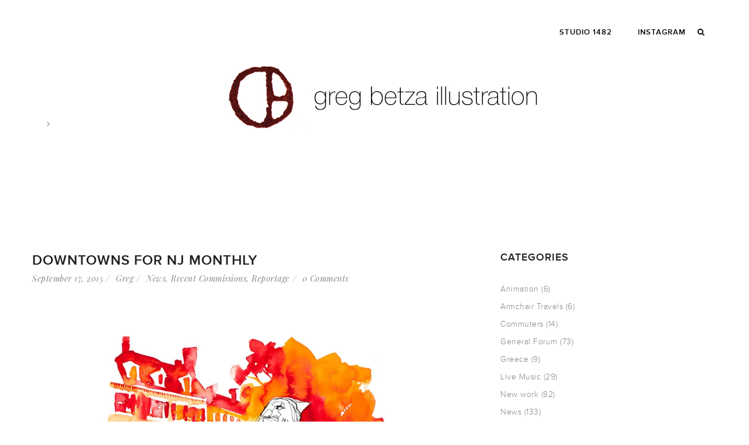

--- FILE ---
content_type: text/html; charset=UTF-8
request_url: https://gregbetza.com/tag/buildings/
body_size: 17016
content:
<!DOCTYPE html>
<html lang="en-US">
<head>
<meta charset="UTF-8" />
<meta name="viewport" content="width=device-width" />
<link rel="profile" href="http://gmpg.org/xfn/11" />
<link rel="pingback" href="https://gregbetza.com/xmlrpc.php" />
<!--[if lt IE 9]>
<script src="https://gregbetza.com/wp-content/themes/zk_monaco/js/html5.js" type="text/javascript"></script>
<![endif]-->
<meta name='robots' content='index, follow, max-image-preview:large, max-snippet:-1, max-video-preview:-1' />

<!-- Global site tag (gtag.js) - Google Analytics -->
<script async src="https://www.googletagmanager.com/gtag/js?id=UA-15906613-1"></script>
<script>
  window.dataLayer = window.dataLayer || [];
  function gtag(){dataLayer.push(arguments);}
  gtag('js', new Date());

  gtag('config', 'UA-15906613-1');
</script>


	<!-- This site is optimized with the Yoast SEO plugin v26.7 - https://yoast.com/wordpress/plugins/seo/ -->
	<title>buildings Archives - greg betza illustration</title>
	<link rel="canonical" href="https://gregbetza.com/tag/buildings/" />
	<meta property="og:locale" content="en_US" />
	<meta property="og:type" content="article" />
	<meta property="og:title" content="buildings Archives - greg betza illustration" />
	<meta property="og:url" content="https://gregbetza.com/tag/buildings/" />
	<meta property="og:site_name" content="greg betza illustration" />
	<meta name="twitter:card" content="summary_large_image" />
	<script type="application/ld+json" class="yoast-schema-graph">{"@context":"https://schema.org","@graph":[{"@type":"CollectionPage","@id":"https://gregbetza.com/tag/buildings/","url":"https://gregbetza.com/tag/buildings/","name":"buildings Archives - greg betza illustration","isPartOf":{"@id":"https://gregbetza.com/#website"},"primaryImageOfPage":{"@id":"https://gregbetza.com/tag/buildings/#primaryimage"},"image":{"@id":"https://gregbetza.com/tag/buildings/#primaryimage"},"thumbnailUrl":"https://i0.wp.com/gregbetza.com/wp-content/uploads/2015/09/Princeton-1_greg-betza.jpg?fit=1000%2C714&ssl=1","breadcrumb":{"@id":"https://gregbetza.com/tag/buildings/#breadcrumb"},"inLanguage":"en-US"},{"@type":"ImageObject","inLanguage":"en-US","@id":"https://gregbetza.com/tag/buildings/#primaryimage","url":"https://i0.wp.com/gregbetza.com/wp-content/uploads/2015/09/Princeton-1_greg-betza.jpg?fit=1000%2C714&ssl=1","contentUrl":"https://i0.wp.com/gregbetza.com/wp-content/uploads/2015/09/Princeton-1_greg-betza.jpg?fit=1000%2C714&ssl=1","width":1000,"height":714,"caption":"Palmer Square, Princeton, NJ drawing"},{"@type":"BreadcrumbList","@id":"https://gregbetza.com/tag/buildings/#breadcrumb","itemListElement":[{"@type":"ListItem","position":1,"name":"Home","item":"https://gregbetza.com/"},{"@type":"ListItem","position":2,"name":"buildings"}]},{"@type":"WebSite","@id":"https://gregbetza.com/#website","url":"https://gregbetza.com/","name":"greg betza illustration","description":"a member of STUDIO 1482","publisher":{"@id":"https://gregbetza.com/#/schema/person/cdc15035d6dc1d5913a863d4d6ab6b47"},"potentialAction":[{"@type":"SearchAction","target":{"@type":"EntryPoint","urlTemplate":"https://gregbetza.com/?s={search_term_string}"},"query-input":{"@type":"PropertyValueSpecification","valueRequired":true,"valueName":"search_term_string"}}],"inLanguage":"en-US"},{"@type":["Person","Organization"],"@id":"https://gregbetza.com/#/schema/person/cdc15035d6dc1d5913a863d4d6ab6b47","name":"Greg Betza","image":{"@type":"ImageObject","inLanguage":"en-US","@id":"https://gregbetza.com/#/schema/person/image/","url":"https://i0.wp.com/gregbetza.com/wp-content/uploads/2023/06/GB-Seal.jpg?fit=400%2C497&ssl=1","contentUrl":"https://i0.wp.com/gregbetza.com/wp-content/uploads/2023/06/GB-Seal.jpg?fit=400%2C497&ssl=1","width":400,"height":497,"caption":"Greg Betza"},"logo":{"@id":"https://gregbetza.com/#/schema/person/image/"},"sameAs":["http://www.studio1482.com"]}]}</script>
	<!-- / Yoast SEO plugin. -->


<link rel='dns-prefetch' href='//secure.gravatar.com' />
<link rel='dns-prefetch' href='//stats.wp.com' />
<link rel='dns-prefetch' href='//fonts.googleapis.com' />
<link rel='dns-prefetch' href='//v0.wordpress.com' />
<link rel='preconnect' href='//i0.wp.com' />
<link rel="alternate" type="application/rss+xml" title="greg betza illustration &raquo; Feed" href="https://gregbetza.com/feed/" />
<link rel="alternate" type="application/rss+xml" title="greg betza illustration &raquo; Comments Feed" href="https://gregbetza.com/comments/feed/" />
<link rel="alternate" type="application/rss+xml" title="greg betza illustration &raquo; buildings Tag Feed" href="https://gregbetza.com/tag/buildings/feed/" />
		<!-- This site uses the Google Analytics by MonsterInsights plugin v9.11.1 - Using Analytics tracking - https://www.monsterinsights.com/ -->
							<script src="//www.googletagmanager.com/gtag/js?id=G-C64D6Z5JLC"  data-cfasync="false" data-wpfc-render="false" type="text/javascript" async></script>
			<script data-cfasync="false" data-wpfc-render="false" type="text/javascript">
				var mi_version = '9.11.1';
				var mi_track_user = true;
				var mi_no_track_reason = '';
								var MonsterInsightsDefaultLocations = {"page_location":"https:\/\/gregbetza.com\/tag\/buildings\/"};
								if ( typeof MonsterInsightsPrivacyGuardFilter === 'function' ) {
					var MonsterInsightsLocations = (typeof MonsterInsightsExcludeQuery === 'object') ? MonsterInsightsPrivacyGuardFilter( MonsterInsightsExcludeQuery ) : MonsterInsightsPrivacyGuardFilter( MonsterInsightsDefaultLocations );
				} else {
					var MonsterInsightsLocations = (typeof MonsterInsightsExcludeQuery === 'object') ? MonsterInsightsExcludeQuery : MonsterInsightsDefaultLocations;
				}

								var disableStrs = [
										'ga-disable-G-C64D6Z5JLC',
									];

				/* Function to detect opted out users */
				function __gtagTrackerIsOptedOut() {
					for (var index = 0; index < disableStrs.length; index++) {
						if (document.cookie.indexOf(disableStrs[index] + '=true') > -1) {
							return true;
						}
					}

					return false;
				}

				/* Disable tracking if the opt-out cookie exists. */
				if (__gtagTrackerIsOptedOut()) {
					for (var index = 0; index < disableStrs.length; index++) {
						window[disableStrs[index]] = true;
					}
				}

				/* Opt-out function */
				function __gtagTrackerOptout() {
					for (var index = 0; index < disableStrs.length; index++) {
						document.cookie = disableStrs[index] + '=true; expires=Thu, 31 Dec 2099 23:59:59 UTC; path=/';
						window[disableStrs[index]] = true;
					}
				}

				if ('undefined' === typeof gaOptout) {
					function gaOptout() {
						__gtagTrackerOptout();
					}
				}
								window.dataLayer = window.dataLayer || [];

				window.MonsterInsightsDualTracker = {
					helpers: {},
					trackers: {},
				};
				if (mi_track_user) {
					function __gtagDataLayer() {
						dataLayer.push(arguments);
					}

					function __gtagTracker(type, name, parameters) {
						if (!parameters) {
							parameters = {};
						}

						if (parameters.send_to) {
							__gtagDataLayer.apply(null, arguments);
							return;
						}

						if (type === 'event') {
														parameters.send_to = monsterinsights_frontend.v4_id;
							var hookName = name;
							if (typeof parameters['event_category'] !== 'undefined') {
								hookName = parameters['event_category'] + ':' + name;
							}

							if (typeof MonsterInsightsDualTracker.trackers[hookName] !== 'undefined') {
								MonsterInsightsDualTracker.trackers[hookName](parameters);
							} else {
								__gtagDataLayer('event', name, parameters);
							}
							
						} else {
							__gtagDataLayer.apply(null, arguments);
						}
					}

					__gtagTracker('js', new Date());
					__gtagTracker('set', {
						'developer_id.dZGIzZG': true,
											});
					if ( MonsterInsightsLocations.page_location ) {
						__gtagTracker('set', MonsterInsightsLocations);
					}
										__gtagTracker('config', 'G-C64D6Z5JLC', {"forceSSL":"true"} );
										window.gtag = __gtagTracker;										(function () {
						/* https://developers.google.com/analytics/devguides/collection/analyticsjs/ */
						/* ga and __gaTracker compatibility shim. */
						var noopfn = function () {
							return null;
						};
						var newtracker = function () {
							return new Tracker();
						};
						var Tracker = function () {
							return null;
						};
						var p = Tracker.prototype;
						p.get = noopfn;
						p.set = noopfn;
						p.send = function () {
							var args = Array.prototype.slice.call(arguments);
							args.unshift('send');
							__gaTracker.apply(null, args);
						};
						var __gaTracker = function () {
							var len = arguments.length;
							if (len === 0) {
								return;
							}
							var f = arguments[len - 1];
							if (typeof f !== 'object' || f === null || typeof f.hitCallback !== 'function') {
								if ('send' === arguments[0]) {
									var hitConverted, hitObject = false, action;
									if ('event' === arguments[1]) {
										if ('undefined' !== typeof arguments[3]) {
											hitObject = {
												'eventAction': arguments[3],
												'eventCategory': arguments[2],
												'eventLabel': arguments[4],
												'value': arguments[5] ? arguments[5] : 1,
											}
										}
									}
									if ('pageview' === arguments[1]) {
										if ('undefined' !== typeof arguments[2]) {
											hitObject = {
												'eventAction': 'page_view',
												'page_path': arguments[2],
											}
										}
									}
									if (typeof arguments[2] === 'object') {
										hitObject = arguments[2];
									}
									if (typeof arguments[5] === 'object') {
										Object.assign(hitObject, arguments[5]);
									}
									if ('undefined' !== typeof arguments[1].hitType) {
										hitObject = arguments[1];
										if ('pageview' === hitObject.hitType) {
											hitObject.eventAction = 'page_view';
										}
									}
									if (hitObject) {
										action = 'timing' === arguments[1].hitType ? 'timing_complete' : hitObject.eventAction;
										hitConverted = mapArgs(hitObject);
										__gtagTracker('event', action, hitConverted);
									}
								}
								return;
							}

							function mapArgs(args) {
								var arg, hit = {};
								var gaMap = {
									'eventCategory': 'event_category',
									'eventAction': 'event_action',
									'eventLabel': 'event_label',
									'eventValue': 'event_value',
									'nonInteraction': 'non_interaction',
									'timingCategory': 'event_category',
									'timingVar': 'name',
									'timingValue': 'value',
									'timingLabel': 'event_label',
									'page': 'page_path',
									'location': 'page_location',
									'title': 'page_title',
									'referrer' : 'page_referrer',
								};
								for (arg in args) {
																		if (!(!args.hasOwnProperty(arg) || !gaMap.hasOwnProperty(arg))) {
										hit[gaMap[arg]] = args[arg];
									} else {
										hit[arg] = args[arg];
									}
								}
								return hit;
							}

							try {
								f.hitCallback();
							} catch (ex) {
							}
						};
						__gaTracker.create = newtracker;
						__gaTracker.getByName = newtracker;
						__gaTracker.getAll = function () {
							return [];
						};
						__gaTracker.remove = noopfn;
						__gaTracker.loaded = true;
						window['__gaTracker'] = __gaTracker;
					})();
									} else {
										console.log("");
					(function () {
						function __gtagTracker() {
							return null;
						}

						window['__gtagTracker'] = __gtagTracker;
						window['gtag'] = __gtagTracker;
					})();
									}
			</script>
							<!-- / Google Analytics by MonsterInsights -->
		<style id='wp-img-auto-sizes-contain-inline-css' type='text/css'>
img:is([sizes=auto i],[sizes^="auto," i]){contain-intrinsic-size:3000px 1500px}
/*# sourceURL=wp-img-auto-sizes-contain-inline-css */
</style>
<style id='wp-emoji-styles-inline-css' type='text/css'>

	img.wp-smiley, img.emoji {
		display: inline !important;
		border: none !important;
		box-shadow: none !important;
		height: 1em !important;
		width: 1em !important;
		margin: 0 0.07em !important;
		vertical-align: -0.1em !important;
		background: none !important;
		padding: 0 !important;
	}
/*# sourceURL=wp-emoji-styles-inline-css */
</style>
<style id='wp-block-library-inline-css' type='text/css'>
:root{--wp-block-synced-color:#7a00df;--wp-block-synced-color--rgb:122,0,223;--wp-bound-block-color:var(--wp-block-synced-color);--wp-editor-canvas-background:#ddd;--wp-admin-theme-color:#007cba;--wp-admin-theme-color--rgb:0,124,186;--wp-admin-theme-color-darker-10:#006ba1;--wp-admin-theme-color-darker-10--rgb:0,107,160.5;--wp-admin-theme-color-darker-20:#005a87;--wp-admin-theme-color-darker-20--rgb:0,90,135;--wp-admin-border-width-focus:2px}@media (min-resolution:192dpi){:root{--wp-admin-border-width-focus:1.5px}}.wp-element-button{cursor:pointer}:root .has-very-light-gray-background-color{background-color:#eee}:root .has-very-dark-gray-background-color{background-color:#313131}:root .has-very-light-gray-color{color:#eee}:root .has-very-dark-gray-color{color:#313131}:root .has-vivid-green-cyan-to-vivid-cyan-blue-gradient-background{background:linear-gradient(135deg,#00d084,#0693e3)}:root .has-purple-crush-gradient-background{background:linear-gradient(135deg,#34e2e4,#4721fb 50%,#ab1dfe)}:root .has-hazy-dawn-gradient-background{background:linear-gradient(135deg,#faaca8,#dad0ec)}:root .has-subdued-olive-gradient-background{background:linear-gradient(135deg,#fafae1,#67a671)}:root .has-atomic-cream-gradient-background{background:linear-gradient(135deg,#fdd79a,#004a59)}:root .has-nightshade-gradient-background{background:linear-gradient(135deg,#330968,#31cdcf)}:root .has-midnight-gradient-background{background:linear-gradient(135deg,#020381,#2874fc)}:root{--wp--preset--font-size--normal:16px;--wp--preset--font-size--huge:42px}.has-regular-font-size{font-size:1em}.has-larger-font-size{font-size:2.625em}.has-normal-font-size{font-size:var(--wp--preset--font-size--normal)}.has-huge-font-size{font-size:var(--wp--preset--font-size--huge)}.has-text-align-center{text-align:center}.has-text-align-left{text-align:left}.has-text-align-right{text-align:right}.has-fit-text{white-space:nowrap!important}#end-resizable-editor-section{display:none}.aligncenter{clear:both}.items-justified-left{justify-content:flex-start}.items-justified-center{justify-content:center}.items-justified-right{justify-content:flex-end}.items-justified-space-between{justify-content:space-between}.screen-reader-text{border:0;clip-path:inset(50%);height:1px;margin:-1px;overflow:hidden;padding:0;position:absolute;width:1px;word-wrap:normal!important}.screen-reader-text:focus{background-color:#ddd;clip-path:none;color:#444;display:block;font-size:1em;height:auto;left:5px;line-height:normal;padding:15px 23px 14px;text-decoration:none;top:5px;width:auto;z-index:100000}html :where(.has-border-color){border-style:solid}html :where([style*=border-top-color]){border-top-style:solid}html :where([style*=border-right-color]){border-right-style:solid}html :where([style*=border-bottom-color]){border-bottom-style:solid}html :where([style*=border-left-color]){border-left-style:solid}html :where([style*=border-width]){border-style:solid}html :where([style*=border-top-width]){border-top-style:solid}html :where([style*=border-right-width]){border-right-style:solid}html :where([style*=border-bottom-width]){border-bottom-style:solid}html :where([style*=border-left-width]){border-left-style:solid}html :where(img[class*=wp-image-]){height:auto;max-width:100%}:where(figure){margin:0 0 1em}html :where(.is-position-sticky){--wp-admin--admin-bar--position-offset:var(--wp-admin--admin-bar--height,0px)}@media screen and (max-width:600px){html :where(.is-position-sticky){--wp-admin--admin-bar--position-offset:0px}}

/*# sourceURL=wp-block-library-inline-css */
</style><style id='global-styles-inline-css' type='text/css'>
:root{--wp--preset--aspect-ratio--square: 1;--wp--preset--aspect-ratio--4-3: 4/3;--wp--preset--aspect-ratio--3-4: 3/4;--wp--preset--aspect-ratio--3-2: 3/2;--wp--preset--aspect-ratio--2-3: 2/3;--wp--preset--aspect-ratio--16-9: 16/9;--wp--preset--aspect-ratio--9-16: 9/16;--wp--preset--color--black: #000000;--wp--preset--color--cyan-bluish-gray: #abb8c3;--wp--preset--color--white: #ffffff;--wp--preset--color--pale-pink: #f78da7;--wp--preset--color--vivid-red: #cf2e2e;--wp--preset--color--luminous-vivid-orange: #ff6900;--wp--preset--color--luminous-vivid-amber: #fcb900;--wp--preset--color--light-green-cyan: #7bdcb5;--wp--preset--color--vivid-green-cyan: #00d084;--wp--preset--color--pale-cyan-blue: #8ed1fc;--wp--preset--color--vivid-cyan-blue: #0693e3;--wp--preset--color--vivid-purple: #9b51e0;--wp--preset--gradient--vivid-cyan-blue-to-vivid-purple: linear-gradient(135deg,rgb(6,147,227) 0%,rgb(155,81,224) 100%);--wp--preset--gradient--light-green-cyan-to-vivid-green-cyan: linear-gradient(135deg,rgb(122,220,180) 0%,rgb(0,208,130) 100%);--wp--preset--gradient--luminous-vivid-amber-to-luminous-vivid-orange: linear-gradient(135deg,rgb(252,185,0) 0%,rgb(255,105,0) 100%);--wp--preset--gradient--luminous-vivid-orange-to-vivid-red: linear-gradient(135deg,rgb(255,105,0) 0%,rgb(207,46,46) 100%);--wp--preset--gradient--very-light-gray-to-cyan-bluish-gray: linear-gradient(135deg,rgb(238,238,238) 0%,rgb(169,184,195) 100%);--wp--preset--gradient--cool-to-warm-spectrum: linear-gradient(135deg,rgb(74,234,220) 0%,rgb(151,120,209) 20%,rgb(207,42,186) 40%,rgb(238,44,130) 60%,rgb(251,105,98) 80%,rgb(254,248,76) 100%);--wp--preset--gradient--blush-light-purple: linear-gradient(135deg,rgb(255,206,236) 0%,rgb(152,150,240) 100%);--wp--preset--gradient--blush-bordeaux: linear-gradient(135deg,rgb(254,205,165) 0%,rgb(254,45,45) 50%,rgb(107,0,62) 100%);--wp--preset--gradient--luminous-dusk: linear-gradient(135deg,rgb(255,203,112) 0%,rgb(199,81,192) 50%,rgb(65,88,208) 100%);--wp--preset--gradient--pale-ocean: linear-gradient(135deg,rgb(255,245,203) 0%,rgb(182,227,212) 50%,rgb(51,167,181) 100%);--wp--preset--gradient--electric-grass: linear-gradient(135deg,rgb(202,248,128) 0%,rgb(113,206,126) 100%);--wp--preset--gradient--midnight: linear-gradient(135deg,rgb(2,3,129) 0%,rgb(40,116,252) 100%);--wp--preset--font-size--small: 13px;--wp--preset--font-size--medium: 20px;--wp--preset--font-size--large: 36px;--wp--preset--font-size--x-large: 42px;--wp--preset--spacing--20: 0.44rem;--wp--preset--spacing--30: 0.67rem;--wp--preset--spacing--40: 1rem;--wp--preset--spacing--50: 1.5rem;--wp--preset--spacing--60: 2.25rem;--wp--preset--spacing--70: 3.38rem;--wp--preset--spacing--80: 5.06rem;--wp--preset--shadow--natural: 6px 6px 9px rgba(0, 0, 0, 0.2);--wp--preset--shadow--deep: 12px 12px 50px rgba(0, 0, 0, 0.4);--wp--preset--shadow--sharp: 6px 6px 0px rgba(0, 0, 0, 0.2);--wp--preset--shadow--outlined: 6px 6px 0px -3px rgb(255, 255, 255), 6px 6px rgb(0, 0, 0);--wp--preset--shadow--crisp: 6px 6px 0px rgb(0, 0, 0);}:where(.is-layout-flex){gap: 0.5em;}:where(.is-layout-grid){gap: 0.5em;}body .is-layout-flex{display: flex;}.is-layout-flex{flex-wrap: wrap;align-items: center;}.is-layout-flex > :is(*, div){margin: 0;}body .is-layout-grid{display: grid;}.is-layout-grid > :is(*, div){margin: 0;}:where(.wp-block-columns.is-layout-flex){gap: 2em;}:where(.wp-block-columns.is-layout-grid){gap: 2em;}:where(.wp-block-post-template.is-layout-flex){gap: 1.25em;}:where(.wp-block-post-template.is-layout-grid){gap: 1.25em;}.has-black-color{color: var(--wp--preset--color--black) !important;}.has-cyan-bluish-gray-color{color: var(--wp--preset--color--cyan-bluish-gray) !important;}.has-white-color{color: var(--wp--preset--color--white) !important;}.has-pale-pink-color{color: var(--wp--preset--color--pale-pink) !important;}.has-vivid-red-color{color: var(--wp--preset--color--vivid-red) !important;}.has-luminous-vivid-orange-color{color: var(--wp--preset--color--luminous-vivid-orange) !important;}.has-luminous-vivid-amber-color{color: var(--wp--preset--color--luminous-vivid-amber) !important;}.has-light-green-cyan-color{color: var(--wp--preset--color--light-green-cyan) !important;}.has-vivid-green-cyan-color{color: var(--wp--preset--color--vivid-green-cyan) !important;}.has-pale-cyan-blue-color{color: var(--wp--preset--color--pale-cyan-blue) !important;}.has-vivid-cyan-blue-color{color: var(--wp--preset--color--vivid-cyan-blue) !important;}.has-vivid-purple-color{color: var(--wp--preset--color--vivid-purple) !important;}.has-black-background-color{background-color: var(--wp--preset--color--black) !important;}.has-cyan-bluish-gray-background-color{background-color: var(--wp--preset--color--cyan-bluish-gray) !important;}.has-white-background-color{background-color: var(--wp--preset--color--white) !important;}.has-pale-pink-background-color{background-color: var(--wp--preset--color--pale-pink) !important;}.has-vivid-red-background-color{background-color: var(--wp--preset--color--vivid-red) !important;}.has-luminous-vivid-orange-background-color{background-color: var(--wp--preset--color--luminous-vivid-orange) !important;}.has-luminous-vivid-amber-background-color{background-color: var(--wp--preset--color--luminous-vivid-amber) !important;}.has-light-green-cyan-background-color{background-color: var(--wp--preset--color--light-green-cyan) !important;}.has-vivid-green-cyan-background-color{background-color: var(--wp--preset--color--vivid-green-cyan) !important;}.has-pale-cyan-blue-background-color{background-color: var(--wp--preset--color--pale-cyan-blue) !important;}.has-vivid-cyan-blue-background-color{background-color: var(--wp--preset--color--vivid-cyan-blue) !important;}.has-vivid-purple-background-color{background-color: var(--wp--preset--color--vivid-purple) !important;}.has-black-border-color{border-color: var(--wp--preset--color--black) !important;}.has-cyan-bluish-gray-border-color{border-color: var(--wp--preset--color--cyan-bluish-gray) !important;}.has-white-border-color{border-color: var(--wp--preset--color--white) !important;}.has-pale-pink-border-color{border-color: var(--wp--preset--color--pale-pink) !important;}.has-vivid-red-border-color{border-color: var(--wp--preset--color--vivid-red) !important;}.has-luminous-vivid-orange-border-color{border-color: var(--wp--preset--color--luminous-vivid-orange) !important;}.has-luminous-vivid-amber-border-color{border-color: var(--wp--preset--color--luminous-vivid-amber) !important;}.has-light-green-cyan-border-color{border-color: var(--wp--preset--color--light-green-cyan) !important;}.has-vivid-green-cyan-border-color{border-color: var(--wp--preset--color--vivid-green-cyan) !important;}.has-pale-cyan-blue-border-color{border-color: var(--wp--preset--color--pale-cyan-blue) !important;}.has-vivid-cyan-blue-border-color{border-color: var(--wp--preset--color--vivid-cyan-blue) !important;}.has-vivid-purple-border-color{border-color: var(--wp--preset--color--vivid-purple) !important;}.has-vivid-cyan-blue-to-vivid-purple-gradient-background{background: var(--wp--preset--gradient--vivid-cyan-blue-to-vivid-purple) !important;}.has-light-green-cyan-to-vivid-green-cyan-gradient-background{background: var(--wp--preset--gradient--light-green-cyan-to-vivid-green-cyan) !important;}.has-luminous-vivid-amber-to-luminous-vivid-orange-gradient-background{background: var(--wp--preset--gradient--luminous-vivid-amber-to-luminous-vivid-orange) !important;}.has-luminous-vivid-orange-to-vivid-red-gradient-background{background: var(--wp--preset--gradient--luminous-vivid-orange-to-vivid-red) !important;}.has-very-light-gray-to-cyan-bluish-gray-gradient-background{background: var(--wp--preset--gradient--very-light-gray-to-cyan-bluish-gray) !important;}.has-cool-to-warm-spectrum-gradient-background{background: var(--wp--preset--gradient--cool-to-warm-spectrum) !important;}.has-blush-light-purple-gradient-background{background: var(--wp--preset--gradient--blush-light-purple) !important;}.has-blush-bordeaux-gradient-background{background: var(--wp--preset--gradient--blush-bordeaux) !important;}.has-luminous-dusk-gradient-background{background: var(--wp--preset--gradient--luminous-dusk) !important;}.has-pale-ocean-gradient-background{background: var(--wp--preset--gradient--pale-ocean) !important;}.has-electric-grass-gradient-background{background: var(--wp--preset--gradient--electric-grass) !important;}.has-midnight-gradient-background{background: var(--wp--preset--gradient--midnight) !important;}.has-small-font-size{font-size: var(--wp--preset--font-size--small) !important;}.has-medium-font-size{font-size: var(--wp--preset--font-size--medium) !important;}.has-large-font-size{font-size: var(--wp--preset--font-size--large) !important;}.has-x-large-font-size{font-size: var(--wp--preset--font-size--x-large) !important;}
/*# sourceURL=global-styles-inline-css */
</style>

<style id='classic-theme-styles-inline-css' type='text/css'>
/*! This file is auto-generated */
.wp-block-button__link{color:#fff;background-color:#32373c;border-radius:9999px;box-shadow:none;text-decoration:none;padding:calc(.667em + 2px) calc(1.333em + 2px);font-size:1.125em}.wp-block-file__button{background:#32373c;color:#fff;text-decoration:none}
/*# sourceURL=/wp-includes/css/classic-themes.min.css */
</style>
<link rel='stylesheet' id='contact-form-7-css' href='https://gregbetza.com/wp-content/plugins/contact-form-7/includes/css/styles.css?ver=6.1.4' type='text/css' media='all' />
<link rel='stylesheet' id='cmssuperheroes-bootstrap-css' href='https://gregbetza.com/wp-content/themes/zk_monaco/assets/css/bootstrap.min.css?ver=3.3.4' type='text/css' media='all' />
<link rel='stylesheet' id='cmssuperheroes-font-awesome-css' href='https://gregbetza.com/wp-content/themes/zk_monaco/assets/css/font-awesome.min.css?ver=4.3.0' type='text/css' media='all' />
<link rel='stylesheet' id='cmssuperheroes-font-ionicons-css' href='https://gregbetza.com/wp-content/themes/zk_monaco/assets/css/ionicons.min.css?ver=2.0.1' type='text/css' media='all' />
<link rel='stylesheet' id='cmssuperheroes-pe-icon-css' href='https://gregbetza.com/wp-content/themes/zk_monaco/assets/css/pe-icon-7-stroke.css?ver=1.0.1' type='text/css' media='all' />
<link rel='stylesheet' id='cmssuperheroes-style-css' href='https://gregbetza.com/wp-content/themes/zk_monaco-child/style.css?ver=6.9' type='text/css' media='all' />
<link rel='stylesheet' id='cmssuperheroes-static-css' href='https://gregbetza.com/wp-content/themes/zk_monaco/assets/css/static.css?ver=1.0.0' type='text/css' media='all' />
<link rel='stylesheet' id='widget_cms_social_scripts-css' href='https://gregbetza.com/wp-content/themes/zk_monaco/inc/widgets/cms_social.css?ver=6.9' type='text/css' media='all' />
<link rel='stylesheet' id='widget_cms_instagram_scripts-css' href='https://gregbetza.com/wp-content/themes/zk_monaco/inc/widgets/cms_instagram.css?ver=6.9' type='text/css' media='all' />
<link rel='stylesheet' id='redux-google-fonts-smof_data-css' href='https://fonts.googleapis.com/css?family=Playfair+Display%3A400italic&#038;ver=1642534213' type='text/css' media='all' />
<link rel='stylesheet' id='sharedaddy-css' href='https://gregbetza.com/wp-content/plugins/jetpack/modules/sharedaddy/sharing.css?ver=15.4' type='text/css' media='all' />
<link rel='stylesheet' id='social-logos-css' href='https://gregbetza.com/wp-content/plugins/jetpack/_inc/social-logos/social-logos.min.css?ver=15.4' type='text/css' media='all' />
<script type="text/javascript" src="https://gregbetza.com/wp-content/plugins/google-analytics-for-wordpress/assets/js/frontend-gtag.min.js?ver=9.11.1" id="monsterinsights-frontend-script-js" async="async" data-wp-strategy="async"></script>
<script data-cfasync="false" data-wpfc-render="false" type="text/javascript" id='monsterinsights-frontend-script-js-extra'>/* <![CDATA[ */
var monsterinsights_frontend = {"js_events_tracking":"true","download_extensions":"doc,pdf,ppt,zip,xls,docx,pptx,xlsx","inbound_paths":"[]","home_url":"https:\/\/gregbetza.com","hash_tracking":"false","v4_id":"G-C64D6Z5JLC"};/* ]]> */
</script>
<script type="text/javascript" src="https://gregbetza.com/wp-includes/js/jquery/jquery.min.js?ver=3.7.1" id="jquery-core-js"></script>
<script type="text/javascript" src="https://gregbetza.com/wp-includes/js/jquery/jquery-migrate.min.js?ver=3.4.1" id="jquery-migrate-js"></script>
<script type="text/javascript" src="https://gregbetza.com/wp-content/themes/zk_monaco/assets/js/bootstrap.min.js?ver=3.3.2" id="cmssuperheroes-bootstrap-js"></script>
<link rel="https://api.w.org/" href="https://gregbetza.com/wp-json/" /><link rel="alternate" title="JSON" type="application/json" href="https://gregbetza.com/wp-json/wp/v2/tags/1151" /><link rel="EditURI" type="application/rsd+xml" title="RSD" href="https://gregbetza.com/xmlrpc.php?rsd" />
<meta name="generator" content="WordPress 6.9" />
	<style>img#wpstats{display:none}</style>
		<style type="text/css" data-type="cms_shortcodes-custom-css">                                    
         
        #cms-page:not(.header-v1) #cms-header-logo a, 
        #cms-page:not(.header-v1) .main-navigation ul:first-child > li > a,
        #cms-page:not(.header-v1) .main-navigation ul:first-child > li > span {
            line-height:110px;
        }
        #cms-page:not(.header-v1)  #cms-header-logo a img{
            height: 44px        }

        /* If ENABLE Sticky Header*/
        #cms-page:not(.header-v1) .header-sticky  #cms-header-logo a,
        #cms-page:not(.header-v1) .header-sticky .main-navigation ul:first-child > li > a,
        #cms-page:not(.header-v1) .header-sticky .main-navigation ul:first-child > li > span{
            line-height: 80px;
        }
        #cms-page:not(.header-v1) .header-sticky  #cms-header-logo a img{
            height: 22px        }

        @media (max-width: 991px){
            #masthead #cms-header-navigation{ top: 110px;}
            #masthead .has-sticky #cms-header-navigation{ top: 80px;}
        }
        </style><style type="text/css" title="dynamic-css" class="options-output">body{background-color:#ffffff;}#cms-content-wrapper{background-color:#ffffff;}a{color:#b46d70;}a:hover{color:#888888;}body, .tags-list a{line-height:24px;letter-spacing:0.5px;color:#888888;font-size:14px;}h1,.h1,h1 a,.h1 a{line-height:77px;letter-spacing:1px;color:#1f1f1f;font-size:48px;}h2,.h2,h2 a,.h2 a{line-height:39px;letter-spacing:1px;color:#1f1f1f;font-size:24px;}h3,.h3,h3 a,.h3 a{line-height:29px;letter-spacing:1px;color:#1f1f1f;font-size:18px;}h4,.h4,h4 a,.h4 a{line-height:26px;letter-spacing:1px;color:#1f1f1f;font-size:16px;}h5,.h5,h5 a,.h5 a, thead, ul.product_list_widget span.product-title{line-height:20px;letter-spacing:1px;color:#1f1f1f;font-size:14px;}h6,.h6,h6 a,.h6 a{line-height:16px;letter-spacing:1px;color:#1f1f1f;font-size:12px;}.cms-header-fixed-bg #cms-header.header-fixed, .cms-header-fixed-bg #cms-header.header-ontop{background-color:;}#masthead{border-bottom:0px solid transparent;}#masthead{background-color:#000000;}.main-navigation > div ul:first-child > li > a{text-transform:uppercase;letter-spacing:1px;font-size:13px;}.main-navigation > div ul:first-child ul{background-color:#000000;}.main-navigation > div ul:first-child > li li a{color:#ffffff;}.main-navigation > div ul:first-child > li li a:hover{color:#b46d70;}.main-navigation > div ul:first-child > li li a:active{color:#b46d70;}.main-navigation > div ul:first-child > li li, .main-navigation > div ul:first-child > li li a{line-height:24px;font-size:14px;}
                .main-navigation > div ul:first-child > li li:not(.group):hover, 
                .main-navigation > div ul:first-child > li li.current-menu-item:not(.group)
            {background-color:transparent;}
                .main-navigation > div ul:first-child > li li:not(.group), 
                .main-navigation > div ul:first-child > li > ul.multicolumn > li.group > a
            {border-bottom:0px solid #999999;}#masthead #cms-header-navigation.tablets-nav{background-color:#000000;}#cms-header-navigation.tablets-nav .main-navigation a{line-height:24px;font-size:14px;}#cms-header-navigation.tablets-nav a:hover, #cms-header-navigation.tablets-nav .current-menu-item > a{background-color:transparent;background-repeat:no-repeat;background-size:inherit;background-position:center center;background-image:url('https://gregbetza.com/wp-content/uploads/2022/01/headerGB-1.jpg');}#cms-header-navigation.tablets-nav .nav-menu > a{border-bottom:0px solid #999999;}.page-title{background-color:#ffffff;background-repeat:inherit;background-size:inherit;background-attachment:inherit;background-position:center top;background-image:url('https://gregbetza.com/wp-content/uploads/2022/01/headerGB-2.jpg');}#page-title{margin-top:0;margin-right:0;margin-bottom:100px;margin-left:0;}#page-title{padding-top:200px;padding-right:0;padding-bottom:100px;padding-left:0;}.page-title #page-title-text h1, .page-sub-title{color:#ffffff;}.page-title #breadcrumb-text,.page-title #breadcrumb-text ul li a:hover{color:#ffffff;}#footer-wrapper{margin-top:100px;}#footer-wrapper{border-top:0px solid inherit;border-bottom:0px solid inherit;}footer#footer-wrapper .footer-wrapper-inner:before{background-color:;}#cms-footer-top, #cms-footer-top a{color:#ffffff;}footer #cms-footer-top{background-color:#222222;}footer #cms-footer-top{padding-top:100px;}#cms-footer-top > .container:after{border-bottom:1px solid #333;}#cms-footer-top aside.widget .wg-title{color:#ffffff;}#cms-footer-bottom, #cms-footer-bottom a{line-height:24px;color:#fff;font-size:16px;}footer #cms-footer-bottom{background-color:#222222;}footer #cms-footer-bottom{padding-bottom:75px;}</style>

<script>
  (function(){

    window.ldfdr = window.ldfdr || {};
    (function(d, s, ss, fs){
      fs = d.getElementsByTagName(s)[0];

      function ce(src){
        var cs  = d.createElement(s);
        cs.src = src;
        setTimeout(function(){fs.parentNode.insertBefore(cs,fs)}, 1);
      }

      ce(ss);
    })(document, 'script', 'https://sc.lfeeder.com/lftracker_v1_bElvO73AAQVaZMqj.js');
  })();
</script>



</head>
<body class="archive tag tag-buildings tag-1151 wp-theme-zk_monaco wp-child-theme-zk_monaco-child">
<div id="cms-page" class="cs-wide header-default header-ontop clearfix ">
    <section id="cms-header-wrapper" class="clearfix">
            	    	<section id="cms-search" class="clearfix">
    		<div class="cms-search-inner container">
                <div class="cms-search-content">
                    <form role="search" method="get" action="https://gregbetza.com/">
                        <div class="row">
                            <div class="col-xs-12 col-sm-9 col-md-9 col-lg-9 nopaddingright">
                                <input type="text" value="" name="s" placeholder="Type your search" autofocus/>
                            </div>
                            <div class="col-xs-10 col-sm-2 col-md-2 col-lg-2">
                                <input class="btn btn-primary btn-block submit nopaddingleft nopaddingright" type="submit" value="Search" />
                                                                
                            </div>
                            <div class="col-xs-1 col-sm-1 col-md-1 col-lg-1 text-right">
                            	<a id="header-widget-search-close" style="margin-right:15px;"><i class="fa fa-times"></i></a>
                            </div>
                        </div>
                    </form>

                </div>
            </div>
    	</section>
        <!-- #cms-search -->
    		
    	<header id="masthead" class="site-header header-default header-ontop clearfix" role="banner">
    		<div id="cms-header" class="cms-header header-default header-ontop no-sticky clearfix">
    <div class="container">
        <div id="cms-header-logo" class="main-navigation pull-left">
            <a href="https://gregbetza.com"><img alt="" src=""></a>
        </div>
        <div id="cms-nav-extra" class="cms-nav-extra main-navigation pull-right">
                                        <div class="pull-left">
                                    </div>
                <div class="pull-left">
                                            <ul>
                            <li>
                                <a id="header-widget-search"><i class="fa fa-search"></i></a>
                            </li>
                        </ul>
                                    </div>
                        <div id="cms-menu-mobile" class="pull-left"><ul><li><a><i class="fa fa-bars"></i></a></li></ul></div>
        </div>
        <div id="cms-header-navigation" class="cms-header-navigation">
            <nav id="site-navigation" class="main-navigation clearfix" role="navigation">
                
                <div class="cms-menu pull-right">
                    <div class="menu-portfolios-container"><ul id="menu-portfolios" class="nav-menu"><li id="menu-item-2146" class="menu-item menu-item-type-custom menu-item-object-custom no_group menu-item-2146" data-depth="0"><a href="http://www.studio1482.com/greg" class=""><span class="menu-title">Studio 1482</span></a></li>
<li id="menu-item-2148" class="menu-item menu-item-type-custom menu-item-object-custom no_group menu-item-2148" data-depth="0"><a href="https://www.instagram.com/gbetza/" class=""><span class="menu-title">Instagram</span></a></li>
</ul></div>                </div>
            </nav>
        </div>
    </div>
</div>
<!-- #site-navigation -->    	</header><!-- #masthead -->
    </section><!-- #cms-header-wrapper -->
	<section id="cms-content-wrapper" class=" clearfix">
                    <div class="container">
        <div id="page-title" class="page-title">
            <div class="container">
            <div class="row">
                                <div id="breadcrumb-text" class="col-xs-12 col-sm-12 col-md-12 col-lg-12"><ul class="breadcrumbs"><li><a href="https://gregbetza.com"></a></li><li>Tag: buildings</li></ul></div>
                                </div>
            </div>
        </div><!-- #page-title -->
        </div>
        	<div id="main" class="main clearfix"><div class="container">
    <div class="row">
        <section id="primary" class="archive cms-blog cms-blog-standard col-xs-12 col-sm-9 col-md-8 col-lg-8">
            <div id="content" role="main">

                                            <div class="cms-isotope-masonry-post cms-grid-masonry-isotope clearfix">
                <div class="cms-grid-item">
<article id="post-2038" class="post-2038 post type-post status-publish format-standard has-post-thumbnail hentry category-news category-commissions category-reportage tag-1114 tag-america tag-architecture tag-art tag-assignment tag-beach tag-black-and-white tag-buildings tag-cape-may tag-cars tag-city tag-cityscape tag-color tag-community tag-diner tag-downtown tag-drawing tag-editorial tag-famous tag-food tag-greg-betza tag-illustrate tag-illustration tag-ink tag-jersey-city tag-landmarks tag-landscape tag-lifestyle tag-line tag-line-drawing tag-location-drawing tag-locations tag-montclair tag-new-jersey tag-nj tag-nj-monthly tag-on-location tag-paiting tag-pen-and-ink tag-people tag-princeton tag-raymonds-montclair tag-red-bank tag-red-yellow-orange tag-reportage tag-reportage-illustration tag-restaurants tag-spot-illustration tag-street-scene tag-studio-1482 tag-summit tag-travel tag-trees tag-urban tag-urban-sketching tag-watercolor">
	<div class="entry-header">
		<h2 class="entry-title"><a href="https://gregbetza.com/downtowns-for-nj-monthly/">Downtowns for NJ Monthly</a></h2>
		<div class="entry-meta cms-blog-meta cms-meta">    <ul class="list-unstyled list-inline">
        <li class="detail-date"><a href="https://gregbetza.com/2015/09/17/">September 17, 2015</a></li>
        <li class="detail-author"><a href="https://gregbetza.com/author/admin/" title="Posts by Greg" rel="author">Greg</a></li>
                <li class="detail-terms"><a href="https://gregbetza.com/category/news/" rel="tag">News</a>, <a href="https://gregbetza.com/category/news/commissions/" rel="tag">Recent Commissions</a>, <a href="https://gregbetza.com/category/reportage/" rel="tag">Reportage</a></li>
                <li class="detail-comment"><a href="https://gregbetza.com/downtowns-for-nj-monthly/">0 Comments</a></li>
    </ul>
    </div>
	</div>
	<!-- .entry-header -->

	<div class="entry-content">
				<div class="entry-media cms-blog-media cms-media">
		<a href="https://gregbetza.com/downtowns-for-nj-monthly/">
		<img width="1000" height="714" src="https://i0.wp.com/gregbetza.com/wp-content/uploads/2015/09/Princeton-1_greg-betza.jpg?resize=1000%2C714&amp;ssl=1" class="attachment-blog-grid size-blog-grid wp-post-image" alt="Palmer Square, Princeton, NJ drawing" decoding="async" fetchpriority="high" srcset="https://i0.wp.com/gregbetza.com/wp-content/uploads/2015/09/Princeton-1_greg-betza.jpg?w=1000&amp;ssl=1 1000w, https://i0.wp.com/gregbetza.com/wp-content/uploads/2015/09/Princeton-1_greg-betza.jpg?resize=300%2C214&amp;ssl=1 300w, https://i0.wp.com/gregbetza.com/wp-content/uploads/2015/09/Princeton-1_greg-betza.jpg?resize=430%2C307&amp;ssl=1 430w" sizes="(max-width: 1000px) 100vw, 1000px" />		</a>
		</div>
							</div>
	<!-- .entry-content -->
	<footer class="entry-footer">
			</footer>
	<!-- .entry-meta -->
</article>
<!-- #post -->
</div><div class="cms-grid-item">
<article id="post-1909" class="post-1909 post type-post status-publish format-standard has-post-thumbnail hentry category-commissions tag-425 tag-1114 tag-architectural-line-illustrations tag-architecture tag-art tag-bicycle tag-buildings tag-business-man tag-business-woman tag-chicago tag-chicago-magazine tag-child tag-city tag-drawing tag-editorial tag-elderly-women tag-environment tag-family tag-fun tag-greg-betza tag-hancock-building-line-illustration tag-helmet tag-illustrate tag-illustration tag-kid-on-a-bike tag-lifestyle-illustration tag-line tag-line-drawing tag-loose tag-pen-and-ink tag-people tag-real-estate tag-reportage tag-sketch tag-spot-illustration tag-studio-1482 tag-style tag-travel tag-tribuen tag-tribune tag-trump-building-line-illustration tag-urban tag-walking-dog">
	<div class="entry-header">
		<h2 class="entry-title"><a href="https://gregbetza.com/chicago-magazine/">Chicago Magazine</a></h2>
		<div class="entry-meta cms-blog-meta cms-meta">    <ul class="list-unstyled list-inline">
        <li class="detail-date"><a href="https://gregbetza.com/2015/04/01/">April 1, 2015</a></li>
        <li class="detail-author"><a href="https://gregbetza.com/author/admin/" title="Posts by Greg" rel="author">Greg</a></li>
                <li class="detail-terms"><a href="https://gregbetza.com/category/news/commissions/" rel="tag">Recent Commissions</a></li>
                <li class="detail-comment"><a href="https://gregbetza.com/chicago-magazine/">0 Comments</a></li>
    </ul>
    </div>
	</div>
	<!-- .entry-header -->

	<div class="entry-content">
				<div class="entry-media cms-blog-media cms-media">
		<a href="https://gregbetza.com/chicago-magazine/">
		<img width="1170" height="790" src="https://i0.wp.com/gregbetza.com/wp-content/uploads/2015/04/greg-betza-RealEstate2015.jpg?resize=1170%2C790&amp;ssl=1" class="attachment-blog-grid size-blog-grid wp-post-image" alt="" decoding="async" />		</a>
		</div>
							</div>
	<!-- .entry-content -->
	<footer class="entry-footer">
			</footer>
	<!-- .entry-meta -->
</article>
<!-- #post -->
</div>                                </div>
            
            </div><!-- #content -->
        </section><!-- #primary -->
        <div id="page-sidebar" class="col-xs-12 col-sm-3 col-md-4 col-lg-4">
            
			<div id="secondary" class="widget-area" role="complementary">
			<aside id="categories-4" class="widget widget_categories"><h3 class="wg-title">Categories</h3>
			<ul>
					<li class="cat-item cat-item-1423"><a href="https://gregbetza.com/category/animation/">Animation</a> (6)
</li>
	<li class="cat-item cat-item-1764"><a href="https://gregbetza.com/category/reportage/armchair-travels/">Armchair Travels</a> (6)
</li>
	<li class="cat-item cat-item-158"><a href="https://gregbetza.com/category/reportage/commuters-reportage/">Commuters</a> (14)
</li>
	<li class="cat-item cat-item-1"><a href="https://gregbetza.com/category/general/">General Forum</a> (73)
</li>
	<li class="cat-item cat-item-82"><a href="https://gregbetza.com/category/reportage/greece/">Greece</a> (9)
</li>
	<li class="cat-item cat-item-329"><a href="https://gregbetza.com/category/reportage/live-music-2/">Live Music</a> (29)
</li>
	<li class="cat-item cat-item-486"><a href="https://gregbetza.com/category/new-work/">New work</a> (82)
</li>
	<li class="cat-item cat-item-6"><a href="https://gregbetza.com/category/news/">News</a> (133)
</li>
	<li class="cat-item cat-item-485"><a href="https://gregbetza.com/category/news/commissions/">Recent Commissions</a> (138)
</li>
	<li class="cat-item cat-item-5"><a href="https://gregbetza.com/category/reportage/">Reportage</a> (80)
</li>
	<li class="cat-item cat-item-1363"><a href="https://gregbetza.com/category/sixteen-stories/">Sixteen Stories</a> (2)
</li>
			</ul>

			</aside><aside id="nav_menu-3" class="widget widget_nav_menu"><h3 class="wg-title">Portfolios</h3><div class="menu-portfolios-container"><ul id="menu-portfolios-1" class="menu"><li class="menu-item menu-item-type-custom menu-item-object-custom no_group menu-item-2146" data-depth="0"><a href="http://www.studio1482.com/greg" class=""><span class="menu-title">Studio 1482</span></a></li>
<li class="menu-item menu-item-type-custom menu-item-object-custom no_group menu-item-2148" data-depth="0"><a href="https://www.instagram.com/gbetza/" class=""><span class="menu-title">Instagram</span></a></li>
</ul></div></aside><aside id="nav_menu-6" class="widget widget_nav_menu"><h3 class="wg-title">Studio 1482 Members</h3><div class="menu-studio-1482-members-container"><ul id="menu-studio-1482-members" class="menu"><li id="menu-item-2166" class="menu-item menu-item-type-custom menu-item-object-custom no_group menu-item-2166" data-depth="0"><a href="http://www.margarethurst.com" class=""><span class="menu-title">Margaret Hurst</span></a></li>
<li id="menu-item-2167" class="menu-item menu-item-type-custom menu-item-object-custom no_group menu-item-2167" data-depth="0"><a href="http://www.veronicalawlor.com" class=""><span class="menu-title">Veronica Lawlor</span></a></li>
<li id="menu-item-2169" class="menu-item menu-item-type-custom menu-item-object-custom no_group menu-item-2169" data-depth="0"><a href="http://www.dominicksantise.com" class=""><span class="menu-title">Dominick Santise</span></a></li>
</ul></div></aside><aside id="nav_menu-7" class="widget widget_nav_menu"><h3 class="wg-title">Studio 1482 Links</h3><div class="menu-studio-1482-links-container"><ul id="menu-studio-1482-links" class="menu"><li id="menu-item-2161" class="menu-item menu-item-type-custom menu-item-object-custom no_group menu-item-2161" data-depth="0"><a href="http://www.studio1482.com/greg" class=""><span class="menu-title">Studio 1482</span></a></li>
<li id="menu-item-2160" class="menu-item menu-item-type-custom menu-item-object-custom no_group menu-item-2160" data-depth="0"><a href="http://www.onedrawingaday.com" class=""><span class="menu-title">One Drawing A Day</span></a></li>
<li id="menu-item-2162" class="menu-item menu-item-type-custom menu-item-object-custom no_group menu-item-2162" data-depth="0"><a href="http://www.thestoryboardstudio.com/greg_portfolio.html" class=""><span class="menu-title">The Storyboard Studio</span></a></li>
<li id="menu-item-2163" class="menu-item menu-item-type-custom menu-item-object-custom no_group menu-item-2163" data-depth="0"><a href="http://www.sept11wordsandpictures.com/" class=""><span class="menu-title">September 11, Words and Pictures</span></a></li>
</ul></div></aside><aside id="nav_menu-5" class="widget widget_nav_menu"><h3 class="wg-title">Links</h3><div class="menu-links-container"><ul id="menu-links" class="menu"><li id="menu-item-2154" class="menu-item menu-item-type-custom menu-item-object-custom no_group menu-item-2154" data-depth="0"><a href="http://www.commarts.com/fresh/greg-betza" class=""><span class="menu-title">Communication Arts</span></a></li>
<li id="menu-item-2155" class="menu-item menu-item-type-custom menu-item-object-custom no_group menu-item-2155" data-depth="0"><a href="https://inspirationlab.wordpress.com/2010/08/12/greg-betza/" class=""><span class="menu-title">Inspiration Lab</span></a></li>
<li id="menu-item-2156" class="menu-item menu-item-type-custom menu-item-object-custom no_group menu-item-2156" data-depth="0"><a href="http://linesandcolors.com/2010/04/22/greg-betza/" class=""><span class="menu-title">Lines and Colors</span></a></li>
<li id="menu-item-2157" class="menu-item menu-item-type-custom menu-item-object-custom no_group menu-item-2157" data-depth="0"><a href="http://todaysinspiration.blogspot.com/" class=""><span class="menu-title">Today&#8217;s Inspiration</span></a></li>
<li id="menu-item-2158" class="menu-item menu-item-type-custom menu-item-object-custom no_group menu-item-2158" data-depth="0"><a href="http://illustrationart.blogspot.com/" class=""><span class="menu-title">Illustration Art</span></a></li>
<li id="menu-item-2159" class="menu-item menu-item-type-custom menu-item-object-custom no_group menu-item-2159" data-depth="0"><a href="http://illustrationfriday.com/" class=""><span class="menu-title">Illustration Friday</span></a></li>
</ul></div></aside><aside id="nav_menu-4" class="widget widget_nav_menu"><h3 class="wg-title">Friends of Studio 1482</h3><div class="menu-friends-of-studio-1482-container"><ul id="menu-friends-of-studio-1482" class="menu"><li id="menu-item-2150" class="menu-item menu-item-type-custom menu-item-object-custom no_group menu-item-2150" data-depth="0"><a href="http://www.dalveroacademy.com/" class=""><span class="menu-title">Dalvero Academy</span></a></li>
<li id="menu-item-2151" class="menu-item menu-item-type-custom menu-item-object-custom no_group menu-item-2151" data-depth="0"><a href="http://www.quartoknows.com/books/9781592537242/One-Drawing-A-Day.html?direct=1" class=""><span class="menu-title">Quarry Books</span></a></li>
<li id="menu-item-2152" class="menu-item menu-item-type-custom menu-item-object-custom no_group menu-item-2152" data-depth="0"><a href="http://www.societyillustrators.org/default.aspx" class=""><span class="menu-title">Society of Illustrators</span></a></li>
<li id="menu-item-2153" class="menu-item menu-item-type-custom menu-item-object-custom no_group menu-item-2153" data-depth="0"><a href="http://www.urbansketchers.org/2008/10/meet-correspondents-new-york-greg-betza.html" class=""><span class="menu-title">Urban Sketchers</span></a></li>
</ul></div></aside><aside id="archives-4" class="widget widget_archive"><h3 class="wg-title">Archives</h3>		<label class="screen-reader-text" for="archives-dropdown-4">Archives</label>
		<select id="archives-dropdown-4" name="archive-dropdown">
			
			<option value="">Select Month</option>
				<option value='https://gregbetza.com/2023/06/'> June 2023 </option>
	<option value='https://gregbetza.com/2023/04/'> April 2023 </option>
	<option value='https://gregbetza.com/2022/12/'> December 2022 </option>
	<option value='https://gregbetza.com/2022/11/'> November 2022 </option>
	<option value='https://gregbetza.com/2022/04/'> April 2022 </option>
	<option value='https://gregbetza.com/2022/03/'> March 2022 </option>
	<option value='https://gregbetza.com/2021/09/'> September 2021 </option>
	<option value='https://gregbetza.com/2021/06/'> June 2021 </option>
	<option value='https://gregbetza.com/2021/04/'> April 2021 </option>
	<option value='https://gregbetza.com/2021/03/'> March 2021 </option>
	<option value='https://gregbetza.com/2021/01/'> January 2021 </option>
	<option value='https://gregbetza.com/2020/12/'> December 2020 </option>
	<option value='https://gregbetza.com/2020/10/'> October 2020 </option>
	<option value='https://gregbetza.com/2020/09/'> September 2020 </option>
	<option value='https://gregbetza.com/2020/08/'> August 2020 </option>
	<option value='https://gregbetza.com/2020/07/'> July 2020 </option>
	<option value='https://gregbetza.com/2020/06/'> June 2020 </option>
	<option value='https://gregbetza.com/2020/05/'> May 2020 </option>
	<option value='https://gregbetza.com/2020/04/'> April 2020 </option>
	<option value='https://gregbetza.com/2020/02/'> February 2020 </option>
	<option value='https://gregbetza.com/2020/01/'> January 2020 </option>
	<option value='https://gregbetza.com/2019/09/'> September 2019 </option>
	<option value='https://gregbetza.com/2019/07/'> July 2019 </option>
	<option value='https://gregbetza.com/2019/06/'> June 2019 </option>
	<option value='https://gregbetza.com/2019/05/'> May 2019 </option>
	<option value='https://gregbetza.com/2019/04/'> April 2019 </option>
	<option value='https://gregbetza.com/2019/03/'> March 2019 </option>
	<option value='https://gregbetza.com/2019/02/'> February 2019 </option>
	<option value='https://gregbetza.com/2018/11/'> November 2018 </option>
	<option value='https://gregbetza.com/2018/10/'> October 2018 </option>
	<option value='https://gregbetza.com/2018/09/'> September 2018 </option>
	<option value='https://gregbetza.com/2018/08/'> August 2018 </option>
	<option value='https://gregbetza.com/2018/05/'> May 2018 </option>
	<option value='https://gregbetza.com/2018/04/'> April 2018 </option>
	<option value='https://gregbetza.com/2018/03/'> March 2018 </option>
	<option value='https://gregbetza.com/2018/01/'> January 2018 </option>
	<option value='https://gregbetza.com/2017/12/'> December 2017 </option>
	<option value='https://gregbetza.com/2017/11/'> November 2017 </option>
	<option value='https://gregbetza.com/2017/10/'> October 2017 </option>
	<option value='https://gregbetza.com/2017/09/'> September 2017 </option>
	<option value='https://gregbetza.com/2017/06/'> June 2017 </option>
	<option value='https://gregbetza.com/2017/05/'> May 2017 </option>
	<option value='https://gregbetza.com/2017/04/'> April 2017 </option>
	<option value='https://gregbetza.com/2017/03/'> March 2017 </option>
	<option value='https://gregbetza.com/2017/02/'> February 2017 </option>
	<option value='https://gregbetza.com/2017/01/'> January 2017 </option>
	<option value='https://gregbetza.com/2016/11/'> November 2016 </option>
	<option value='https://gregbetza.com/2016/10/'> October 2016 </option>
	<option value='https://gregbetza.com/2016/09/'> September 2016 </option>
	<option value='https://gregbetza.com/2016/08/'> August 2016 </option>
	<option value='https://gregbetza.com/2016/07/'> July 2016 </option>
	<option value='https://gregbetza.com/2016/06/'> June 2016 </option>
	<option value='https://gregbetza.com/2016/05/'> May 2016 </option>
	<option value='https://gregbetza.com/2016/04/'> April 2016 </option>
	<option value='https://gregbetza.com/2016/02/'> February 2016 </option>
	<option value='https://gregbetza.com/2016/01/'> January 2016 </option>
	<option value='https://gregbetza.com/2015/12/'> December 2015 </option>
	<option value='https://gregbetza.com/2015/11/'> November 2015 </option>
	<option value='https://gregbetza.com/2015/09/'> September 2015 </option>
	<option value='https://gregbetza.com/2015/08/'> August 2015 </option>
	<option value='https://gregbetza.com/2015/06/'> June 2015 </option>
	<option value='https://gregbetza.com/2015/05/'> May 2015 </option>
	<option value='https://gregbetza.com/2015/04/'> April 2015 </option>
	<option value='https://gregbetza.com/2015/03/'> March 2015 </option>
	<option value='https://gregbetza.com/2015/02/'> February 2015 </option>
	<option value='https://gregbetza.com/2015/01/'> January 2015 </option>
	<option value='https://gregbetza.com/2014/12/'> December 2014 </option>
	<option value='https://gregbetza.com/2014/10/'> October 2014 </option>
	<option value='https://gregbetza.com/2014/09/'> September 2014 </option>
	<option value='https://gregbetza.com/2014/07/'> July 2014 </option>
	<option value='https://gregbetza.com/2014/06/'> June 2014 </option>
	<option value='https://gregbetza.com/2014/05/'> May 2014 </option>
	<option value='https://gregbetza.com/2014/04/'> April 2014 </option>
	<option value='https://gregbetza.com/2014/03/'> March 2014 </option>
	<option value='https://gregbetza.com/2014/02/'> February 2014 </option>
	<option value='https://gregbetza.com/2014/01/'> January 2014 </option>
	<option value='https://gregbetza.com/2013/12/'> December 2013 </option>
	<option value='https://gregbetza.com/2013/10/'> October 2013 </option>
	<option value='https://gregbetza.com/2013/09/'> September 2013 </option>
	<option value='https://gregbetza.com/2013/08/'> August 2013 </option>
	<option value='https://gregbetza.com/2013/07/'> July 2013 </option>
	<option value='https://gregbetza.com/2013/06/'> June 2013 </option>
	<option value='https://gregbetza.com/2013/04/'> April 2013 </option>
	<option value='https://gregbetza.com/2013/03/'> March 2013 </option>
	<option value='https://gregbetza.com/2013/01/'> January 2013 </option>
	<option value='https://gregbetza.com/2012/12/'> December 2012 </option>
	<option value='https://gregbetza.com/2012/11/'> November 2012 </option>
	<option value='https://gregbetza.com/2012/08/'> August 2012 </option>
	<option value='https://gregbetza.com/2012/07/'> July 2012 </option>
	<option value='https://gregbetza.com/2012/06/'> June 2012 </option>
	<option value='https://gregbetza.com/2012/05/'> May 2012 </option>
	<option value='https://gregbetza.com/2012/04/'> April 2012 </option>
	<option value='https://gregbetza.com/2012/03/'> March 2012 </option>
	<option value='https://gregbetza.com/2012/02/'> February 2012 </option>
	<option value='https://gregbetza.com/2012/01/'> January 2012 </option>
	<option value='https://gregbetza.com/2011/12/'> December 2011 </option>
	<option value='https://gregbetza.com/2011/11/'> November 2011 </option>
	<option value='https://gregbetza.com/2011/10/'> October 2011 </option>
	<option value='https://gregbetza.com/2011/09/'> September 2011 </option>
	<option value='https://gregbetza.com/2011/08/'> August 2011 </option>
	<option value='https://gregbetza.com/2011/07/'> July 2011 </option>
	<option value='https://gregbetza.com/2011/06/'> June 2011 </option>
	<option value='https://gregbetza.com/2011/05/'> May 2011 </option>
	<option value='https://gregbetza.com/2011/04/'> April 2011 </option>
	<option value='https://gregbetza.com/2011/03/'> March 2011 </option>
	<option value='https://gregbetza.com/2011/02/'> February 2011 </option>
	<option value='https://gregbetza.com/2011/01/'> January 2011 </option>
	<option value='https://gregbetza.com/2010/12/'> December 2010 </option>
	<option value='https://gregbetza.com/2010/11/'> November 2010 </option>
	<option value='https://gregbetza.com/2010/10/'> October 2010 </option>
	<option value='https://gregbetza.com/2010/09/'> September 2010 </option>
	<option value='https://gregbetza.com/2010/08/'> August 2010 </option>
	<option value='https://gregbetza.com/2010/07/'> July 2010 </option>
	<option value='https://gregbetza.com/2010/06/'> June 2010 </option>
	<option value='https://gregbetza.com/2010/05/'> May 2010 </option>
	<option value='https://gregbetza.com/2010/04/'> April 2010 </option>
	<option value='https://gregbetza.com/2010/03/'> March 2010 </option>
	<option value='https://gregbetza.com/2010/02/'> February 2010 </option>
	<option value='https://gregbetza.com/2010/01/'> January 2010 </option>
	<option value='https://gregbetza.com/2009/12/'> December 2009 </option>
	<option value='https://gregbetza.com/2009/11/'> November 2009 </option>
	<option value='https://gregbetza.com/2009/10/'> October 2009 </option>
	<option value='https://gregbetza.com/2009/09/'> September 2009 </option>
	<option value='https://gregbetza.com/2009/08/'> August 2009 </option>
	<option value='https://gregbetza.com/2009/07/'> July 2009 </option>
	<option value='https://gregbetza.com/2009/06/'> June 2009 </option>
	<option value='https://gregbetza.com/2009/05/'> May 2009 </option>
	<option value='https://gregbetza.com/2009/03/'> March 2009 </option>
	<option value='https://gregbetza.com/2009/02/'> February 2009 </option>
	<option value='https://gregbetza.com/2009/01/'> January 2009 </option>
	<option value='https://gregbetza.com/2008/12/'> December 2008 </option>
	<option value='https://gregbetza.com/2008/11/'> November 2008 </option>
	<option value='https://gregbetza.com/2008/10/'> October 2008 </option>
	<option value='https://gregbetza.com/2008/09/'> September 2008 </option>
	<option value='https://gregbetza.com/2008/08/'> August 2008 </option>
	<option value='https://gregbetza.com/2008/07/'> July 2008 </option>
	<option value='https://gregbetza.com/2008/06/'> June 2008 </option>
	<option value='https://gregbetza.com/2008/05/'> May 2008 </option>
	<option value='https://gregbetza.com/2008/04/'> April 2008 </option>
	<option value='https://gregbetza.com/2008/02/'> February 2008 </option>
	<option value='https://gregbetza.com/2008/01/'> January 2008 </option>
	<option value='https://gregbetza.com/2007/12/'> December 2007 </option>
	<option value='https://gregbetza.com/2007/11/'> November 2007 </option>
	<option value='https://gregbetza.com/2007/10/'> October 2007 </option>
	<option value='https://gregbetza.com/2007/07/'> July 2007 </option>
	<option value='https://gregbetza.com/2007/06/'> June 2007 </option>
	<option value='https://gregbetza.com/2007/05/'> May 2007 </option>

		</select>

			<script type="text/javascript">
/* <![CDATA[ */

( ( dropdownId ) => {
	const dropdown = document.getElementById( dropdownId );
	function onSelectChange() {
		setTimeout( () => {
			if ( 'escape' === dropdown.dataset.lastkey ) {
				return;
			}
			if ( dropdown.value ) {
				document.location.href = dropdown.value;
			}
		}, 250 );
	}
	function onKeyUp( event ) {
		if ( 'Escape' === event.key ) {
			dropdown.dataset.lastkey = 'escape';
		} else {
			delete dropdown.dataset.lastkey;
		}
	}
	function onClick() {
		delete dropdown.dataset.lastkey;
	}
	dropdown.addEventListener( 'keyup', onKeyUp );
	dropdown.addEventListener( 'click', onClick );
	dropdown.addEventListener( 'change', onSelectChange );
})( "archives-dropdown-4" );

//# sourceURL=WP_Widget_Archives%3A%3Awidget
/* ]]> */
</script>
</aside>		</div><!-- #secondary -->
	        </div>
    </div>
</div>
        </div><!-- #main -->
        </section> <!-- #cms-content-wrapper -->
        <footer id="footer-wrapper" class="footer-bottom-layout-1">
        <div class="footer-wrapper-inner">
                                                                        <div id="cms-footer-bottom" class="layout-1">
                        <div class="footer-social footer-bottom-3">
                            <div class="container">
                                                            <div class="cms-social-sc">
                                    <a href="http://facebook.com/gregbetzaillustration" class="fa fa-facebook" title="Facebook"></a>                                    <a href="http://twitter.com/gbetza" class="fa fa-twitter" title="Twitter"></a>                                    <a href="http://instagram.com/gbetza" class="fa fa-instagram" title="Instagram"></a>                                    <a href="https://vimeo.com/gregbetza" class="fa fa-vimeo-square" title="vimeo"></a>                                </div>   
                                                        </div>
                        </div>
                        <div class="container">
                            <div class="row">
                                <div class="footer-address footer-bottom-1 col-xs-12 col-sm-12 col-md-12 col-lg-12">
                                                                    </div>
                                <div class="footer-copyright  footer-bottom-2 col-xs-12 col-sm-12 col-md-12 col-lg-12">
                                                                            <div class="cms-copyright">
                                            <p>Copyright Greg Betza ©2022</p>
<div class="sharedaddy sd-sharing-enabled"><div class="robots-nocontent sd-block sd-social sd-social-official sd-sharing"><div class="sd-content"><ul><li class="share-facebook"><div class="fb-share-button" data-href="https://gregbetza.com/chicago-magazine/" data-layout="button_count"></div></li><li class="share-twitter"><a href="https://twitter.com/share" class="twitter-share-button" data-url="https://gregbetza.com/chicago-magazine/" data-text="Chicago Magazine"  >Tweet</a></li><li class="share-pinterest"><div class="pinterest_button"><a href="https://www.pinterest.com/pin/create/button/?url=https%3A%2F%2Fgregbetza.com%2Fchicago-magazine%2F&#038;media=https%3A%2F%2Fi0.wp.com%2Fgregbetza.com%2Fwp-content%2Fuploads%2F2015%2F04%2Fgreg-betza-RealEstate2015.jpg%3Ffit%3D1200%252C787%26ssl%3D1&#038;description=Chicago%20Magazine" data-pin-do="buttonPin" data-pin-config="beside"><img data-recalc-dims="1" src="https://i0.wp.com/assets.pinterest.com/images/pidgets/pinit_fg_en_rect_gray_20.png" /></a></div></li><li class="share-tumblr"><a class="tumblr-share-button" target="_blank" href="https://www.tumblr.com/share" data-title="Chicago Magazine" data-content="https://gregbetza.com/chicago-magazine/" title="Share on Tumblr"data-posttype="link">Share on Tumblr</a></li><li class="share-linkedin"><div class="linkedin_button"><script type="in/share" data-url="https://gregbetza.com/chicago-magazine/" data-counter="right"></script></div></li><li class="share-end"></li></ul></div></div></div>                                        </div>   
                                                                    </div>
                            </div>
                        </div>
                    </div>    
                                    </div>
        </footer><!-- #footer-wrapper -->
    </div><!-- #page -->
        <script type="speculationrules">
{"prefetch":[{"source":"document","where":{"and":[{"href_matches":"/*"},{"not":{"href_matches":["/wp-*.php","/wp-admin/*","/wp-content/uploads/*","/wp-content/*","/wp-content/plugins/*","/wp-content/themes/zk_monaco-child/*","/wp-content/themes/zk_monaco/*","/*\\?(.+)"]}},{"not":{"selector_matches":"a[rel~=\"nofollow\"]"}},{"not":{"selector_matches":".no-prefetch, .no-prefetch a"}}]},"eagerness":"conservative"}]}
</script>

	<script type="text/javascript">
		window.WPCOM_sharing_counts = {"https://gregbetza.com/chicago-magazine/":1909};
	</script>
							<div id="fb-root"></div>
			<script>(function(d, s, id) { var js, fjs = d.getElementsByTagName(s)[0]; if (d.getElementById(id)) return; js = d.createElement(s); js.id = id; js.src = 'https://connect.facebook.net/en_US/sdk.js#xfbml=1&amp;appId=249643311490&version=v2.3'; fjs.parentNode.insertBefore(js, fjs); }(document, 'script', 'facebook-jssdk'));</script>
			<script>
			document.body.addEventListener( 'is.post-load', function() {
				if ( 'undefined' !== typeof FB ) {
					FB.XFBML.parse();
				}
			} );
			</script>
						<script>!function(d,s,id){var js,fjs=d.getElementsByTagName(s)[0],p=/^http:/.test(d.location)?'http':'https';if(!d.getElementById(id)){js=d.createElement(s);js.id=id;js.src=p+'://platform.twitter.com/widgets.js';fjs.parentNode.insertBefore(js,fjs);}}(document, 'script', 'twitter-wjs');</script>
								<script type="text/javascript">
				( function () {
					// Pinterest shared resources
					var s = document.createElement( 'script' );
					s.type = 'text/javascript';
					s.async = true;
					s.setAttribute( 'data-pin-hover', true );					s.src = window.location.protocol + '//assets.pinterest.com/js/pinit.js';
					var x = document.getElementsByTagName( 'script' )[ 0 ];
					x.parentNode.insertBefore(s, x);
					// if 'Pin it' button has 'counts' make container wider
					function init() {
						var shares = document.querySelectorAll( 'li.share-pinterest' );
						for ( var i = 0; i < shares.length; i++ ) {
							var share = shares[ i ];
							var countElement = share.querySelector( 'a span' );
							if (countElement) {
								var countComputedStyle = window.getComputedStyle(countElement);
								if ( countComputedStyle.display === 'block' ) {
									var countWidth = parseInt( countComputedStyle.width, 10 );
									share.style.marginRight = countWidth + 11 + 'px';
								}
							}
						}
					}

					if ( document.readyState !== 'complete' ) {
						document.addEventListener( 'load', init );
					} else {
						init();
					}
				} )();
			</script>
					<script id="tumblr-js" type="text/javascript" src="https://assets.tumblr.com/share-button.js"></script>
						<script type="text/javascript">
				( function () {
					var currentScript = document.currentScript;

					// Helper function to load an external script.
					function loadScript( url, cb ) {
						var script = document.createElement( 'script' );
						var prev = currentScript || document.getElementsByTagName( 'script' )[ 0 ];
						script.setAttribute( 'async', true );
						script.setAttribute( 'src', url );
						prev.parentNode.insertBefore( script, prev );
						script.addEventListener( 'load', cb );
					}

					function init() {
						loadScript( 'https://platform.linkedin.com/in.js?async=true', function () {
							if ( typeof IN !== 'undefined' ) {
								IN.init();
							}
						} );
					}

					if ( document.readyState === 'loading' ) {
						document.addEventListener( 'DOMContentLoaded', init );
					} else {
						init();
					}

					document.body.addEventListener( 'is.post-load', function() {
						if ( typeof IN !== 'undefined' ) {
							IN.parse();
						}
					} );
				} )();
			</script>
			<script type="text/javascript" src="https://gregbetza.com/wp-includes/js/dist/hooks.min.js?ver=dd5603f07f9220ed27f1" id="wp-hooks-js"></script>
<script type="text/javascript" src="https://gregbetza.com/wp-includes/js/dist/i18n.min.js?ver=c26c3dc7bed366793375" id="wp-i18n-js"></script>
<script type="text/javascript" id="wp-i18n-js-after">
/* <![CDATA[ */
wp.i18n.setLocaleData( { 'text direction\u0004ltr': [ 'ltr' ] } );
//# sourceURL=wp-i18n-js-after
/* ]]> */
</script>
<script type="text/javascript" src="https://gregbetza.com/wp-content/plugins/contact-form-7/includes/swv/js/index.js?ver=6.1.4" id="swv-js"></script>
<script type="text/javascript" id="contact-form-7-js-before">
/* <![CDATA[ */
var wpcf7 = {
    "api": {
        "root": "https:\/\/gregbetza.com\/wp-json\/",
        "namespace": "contact-form-7\/v1"
    }
};
//# sourceURL=contact-form-7-js-before
/* ]]> */
</script>
<script type="text/javascript" src="https://gregbetza.com/wp-content/plugins/contact-form-7/includes/js/index.js?ver=6.1.4" id="contact-form-7-js"></script>
<script type="text/javascript" src="https://gregbetza.com/wp-content/themes/zk_monaco/assets/js/jquery.parallax-1.1.3.js?ver=1.1.3" id="cmssuperheroes-parallax-js"></script>
<script type="text/javascript" id="cmssuperheroes-main-js-extra">
/* <![CDATA[ */
var CMSOptions = {"header_type":"ontop","menu_sticky":"","menu_sticky_tablets":"","menu_sticky_mobile":"","paralax":"1","back_to_top":"1"};
//# sourceURL=cmssuperheroes-main-js-extra
/* ]]> */
</script>
<script type="text/javascript" src="https://gregbetza.com/wp-content/themes/zk_monaco/assets/js/main.js?ver=1.0.0" id="cmssuperheroes-main-js"></script>
<script type="text/javascript" src="https://gregbetza.com/wp-content/themes/zk_monaco/assets/js/menu.js?ver=1.0.0" id="cmssuperheroes-menu-js"></script>
<script type="text/javascript" id="jetpack-stats-js-before">
/* <![CDATA[ */
_stq = window._stq || [];
_stq.push([ "view", {"v":"ext","blog":"110147492","post":"0","tz":"-4","srv":"gregbetza.com","arch_tag":"buildings","arch_results":"2","j":"1:15.4"} ]);
_stq.push([ "clickTrackerInit", "110147492", "0" ]);
//# sourceURL=jetpack-stats-js-before
/* ]]> */
</script>
<script type="text/javascript" src="https://stats.wp.com/e-202604.js" id="jetpack-stats-js" defer="defer" data-wp-strategy="defer"></script>
<script type="text/javascript" id="sharing-js-js-extra">
/* <![CDATA[ */
var sharing_js_options = {"lang":"en","counts":"1","is_stats_active":"1"};
//# sourceURL=sharing-js-js-extra
/* ]]> */
</script>
<script type="text/javascript" src="https://gregbetza.com/wp-content/plugins/jetpack/_inc/build/sharedaddy/sharing.min.js?ver=15.4" id="sharing-js-js"></script>
<script type="text/javascript" id="sharing-js-js-after">
/* <![CDATA[ */
var windowOpen;
			( function () {
				function matches( el, sel ) {
					return !! (
						el.matches && el.matches( sel ) ||
						el.msMatchesSelector && el.msMatchesSelector( sel )
					);
				}

				document.body.addEventListener( 'click', function ( event ) {
					if ( ! event.target ) {
						return;
					}

					var el;
					if ( matches( event.target, 'a.share-facebook' ) ) {
						el = event.target;
					} else if ( event.target.parentNode && matches( event.target.parentNode, 'a.share-facebook' ) ) {
						el = event.target.parentNode;
					}

					if ( el ) {
						event.preventDefault();

						// If there's another sharing window open, close it.
						if ( typeof windowOpen !== 'undefined' ) {
							windowOpen.close();
						}
						windowOpen = window.open( el.getAttribute( 'href' ), 'wpcomfacebook', 'menubar=1,resizable=1,width=600,height=400' );
						return false;
					}
				} );
			} )();
//# sourceURL=sharing-js-js-after
/* ]]> */
</script>
<script id="wp-emoji-settings" type="application/json">
{"baseUrl":"https://s.w.org/images/core/emoji/17.0.2/72x72/","ext":".png","svgUrl":"https://s.w.org/images/core/emoji/17.0.2/svg/","svgExt":".svg","source":{"concatemoji":"https://gregbetza.com/wp-includes/js/wp-emoji-release.min.js?ver=6.9"}}
</script>
<script type="module">
/* <![CDATA[ */
/*! This file is auto-generated */
const a=JSON.parse(document.getElementById("wp-emoji-settings").textContent),o=(window._wpemojiSettings=a,"wpEmojiSettingsSupports"),s=["flag","emoji"];function i(e){try{var t={supportTests:e,timestamp:(new Date).valueOf()};sessionStorage.setItem(o,JSON.stringify(t))}catch(e){}}function c(e,t,n){e.clearRect(0,0,e.canvas.width,e.canvas.height),e.fillText(t,0,0);t=new Uint32Array(e.getImageData(0,0,e.canvas.width,e.canvas.height).data);e.clearRect(0,0,e.canvas.width,e.canvas.height),e.fillText(n,0,0);const a=new Uint32Array(e.getImageData(0,0,e.canvas.width,e.canvas.height).data);return t.every((e,t)=>e===a[t])}function p(e,t){e.clearRect(0,0,e.canvas.width,e.canvas.height),e.fillText(t,0,0);var n=e.getImageData(16,16,1,1);for(let e=0;e<n.data.length;e++)if(0!==n.data[e])return!1;return!0}function u(e,t,n,a){switch(t){case"flag":return n(e,"\ud83c\udff3\ufe0f\u200d\u26a7\ufe0f","\ud83c\udff3\ufe0f\u200b\u26a7\ufe0f")?!1:!n(e,"\ud83c\udde8\ud83c\uddf6","\ud83c\udde8\u200b\ud83c\uddf6")&&!n(e,"\ud83c\udff4\udb40\udc67\udb40\udc62\udb40\udc65\udb40\udc6e\udb40\udc67\udb40\udc7f","\ud83c\udff4\u200b\udb40\udc67\u200b\udb40\udc62\u200b\udb40\udc65\u200b\udb40\udc6e\u200b\udb40\udc67\u200b\udb40\udc7f");case"emoji":return!a(e,"\ud83e\u1fac8")}return!1}function f(e,t,n,a){let r;const o=(r="undefined"!=typeof WorkerGlobalScope&&self instanceof WorkerGlobalScope?new OffscreenCanvas(300,150):document.createElement("canvas")).getContext("2d",{willReadFrequently:!0}),s=(o.textBaseline="top",o.font="600 32px Arial",{});return e.forEach(e=>{s[e]=t(o,e,n,a)}),s}function r(e){var t=document.createElement("script");t.src=e,t.defer=!0,document.head.appendChild(t)}a.supports={everything:!0,everythingExceptFlag:!0},new Promise(t=>{let n=function(){try{var e=JSON.parse(sessionStorage.getItem(o));if("object"==typeof e&&"number"==typeof e.timestamp&&(new Date).valueOf()<e.timestamp+604800&&"object"==typeof e.supportTests)return e.supportTests}catch(e){}return null}();if(!n){if("undefined"!=typeof Worker&&"undefined"!=typeof OffscreenCanvas&&"undefined"!=typeof URL&&URL.createObjectURL&&"undefined"!=typeof Blob)try{var e="postMessage("+f.toString()+"("+[JSON.stringify(s),u.toString(),c.toString(),p.toString()].join(",")+"));",a=new Blob([e],{type:"text/javascript"});const r=new Worker(URL.createObjectURL(a),{name:"wpTestEmojiSupports"});return void(r.onmessage=e=>{i(n=e.data),r.terminate(),t(n)})}catch(e){}i(n=f(s,u,c,p))}t(n)}).then(e=>{for(const n in e)a.supports[n]=e[n],a.supports.everything=a.supports.everything&&a.supports[n],"flag"!==n&&(a.supports.everythingExceptFlag=a.supports.everythingExceptFlag&&a.supports[n]);var t;a.supports.everythingExceptFlag=a.supports.everythingExceptFlag&&!a.supports.flag,a.supports.everything||((t=a.source||{}).concatemoji?r(t.concatemoji):t.wpemoji&&t.twemoji&&(r(t.twemoji),r(t.wpemoji)))});
//# sourceURL=https://gregbetza.com/wp-includes/js/wp-emoji-loader.min.js
/* ]]> */
</script>
</body>
</html>